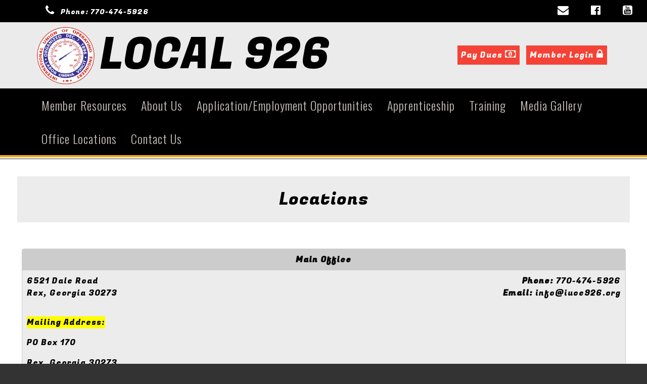

--- FILE ---
content_type: text/html;charset=UTF-8
request_url: https://iuoe926.org/index.cfm?zone=/unionactive/office_locations.cfm
body_size: 38470
content:
<!DOCTYPE html>
<html>
<head><script type="text/javascript" src="/js/cfform.js"></script>
<script type="text/javascript" src="/js/masks.js"></script>


<!-- Google Analytics -->
<script>
(function(i,s,o,g,r,a,m){i['GoogleAnalyticsObject']=r;i[r]=i[r]||function(){
(i[r].q=i[r].q||[]).push(arguments)},i[r].l=1*new Date();a=s.createElement(o),
m=s.getElementsByTagName(o)[0];a.async=1;a.src=g;m.parentNode.insertBefore(a,m)
})(window,document,'script','https://www.google-analytics.com/analytics.js','ga');

ga('create', 'UA-147557231-1', 'auto');
ga('send', 'pageview');
</script>
<!-- End Google Analytics -->


<title>LOCAL 926</title>
<meta name="keywords" content="">
<meta name="description" content="">

<meta http-equiv="Content-Type" content="text/html; charset=utf-8">
<link rel="stylesheet" type="text/css" href="https://ajax.googleapis.com/ajax/libs/dojo/1.7.1/dijit/themes/tundra/tundra.css">
<link rel="stylesheet" type="text/css" href="custom_site.css">
<link rel="stylesheet" type="text/css" href="adminsite.css">
<link rel="stylesheet" href="https://server7.unionactive.com/css/w3.css">
<link rel="stylesheet" href="https://cdnjs.cloudflare.com/ajax/libs/font-awesome/4.7.0/css/font-awesome.min.css">
<link href="https://fonts.googleapis.com/css?family=Droid+Serif|Oswald:400,300" rel="stylesheet">
<link rel="stylesheet" type="text/css" href="site2a.css">
<link rel="stylesheet" href="https://fonts.googleapis.com/css?family=Fugaz+One">

<script type="text/javascript" src="https://ajax.googleapis.com/ajax/libs/dojo/1.14.1/dojo/dojo.js" djConfig="parseOnLoad:true"></script>
<script src="js/site.js" type="text/javascript"></script>
<script src='https://cdnjs.cloudflare.com/ajax/libs/jquery/2.1.3/jquery.min.js'></script>


<script type="text/javascript">
	dojo.require("dojox.widget.Dialog");
	
(function($) {          
    $(document).ready(function(){                    
        $(window).scroll(function(){                          
            if ($(this).scrollTop() > 175) {
                
			
				$('#menuback').css("position","fixed");
				$('#menuback').css("display","block");
				$('#menuback').css("top","0");
				$('#menubackholder').css("display","block");
				
				
            } else {
               
				$('#menuback').css("position","relative");
				$('#menuback').css("display","inline-table");
				$('#menuback').css("top","inherited");
				$('#menubackholder').css("display","none");
            }
        });
    });
})(jQuery);

function showlogin() {
	
dijit.byId('loginbox').show();
}


</script>

<style type="text/css">
body, html {
	font-family: "Fugaz One";
	font-size: 16px;
	letter-spacing:1px;
	margin: 0;
	padding: 0;
	color: #000000;
	background-color: #fff;;
	background: #333;
	background-image:url(); background-attachment:fixed; background-size:cover;
	


}


img {margin-bottom:auto !important}
#titletext{font-size:28px; margin-top:18%}

#masterdivs{margin-top:-15%}

.tableinner {
!important; position:relative;

	background-clip:padding-box;
	/*box-shadow: 0px 0px 0px 25px rgba(255,255,255,255);*/
		max-width:1400px;
		
}

#tableinnerpaddiv{padding:30px}

@media only screen and (max-width: 1150px){
	.leftcolumn{ display:none}
	.rightcolumn{ display:none}
	
	#tableinnerpaddiv{padding:15px}
}


@media only screen and (max-width: 760px){
	#backholdsup{padding-top:156px !important;}
	#titletext{font-size:12px; margin-top:6%}
#masterdivs{margin-top:0%}

img  { max-width:100% !important; height:auto !important; }
table  { width:100% !important; height:auto !important; }
iframe  { width:100% !important; }

}

.highlighthead {
	font-size: 16px;
	font-weight:bold;
	font-family:Verdana, Geneva, sans-serif;
}
</style>

<script type="text/javascript">
<!--
    _CF_checkCFForm_1 = function(_CF_this)
    {
        //reset on submit
        _CF_error_exists = false;
        _CF_error_messages = new Array();
        _CF_error_fields = new Object();
        _CF_FirstErrorField = null;


        //display error messages and return success
        if( _CF_error_exists )
        {
            if( _CF_error_messages.length > 0 )
            {
                // show alert() message
                _CF_onErrorAlert(_CF_error_messages);
                // set focus to first form error, if the field supports js focus().
                if( _CF_this[_CF_FirstErrorField].type == "text" )
                { _CF_this[_CF_FirstErrorField].focus(); }

            }
            return false;
        }else {
            return true;
        }
    }
//-->
</script>
</head>



<body id="body" class="tundra">
<div style="position:relative; z-index:2">

<script type="text/javascript">

		
function wipeinwhatsnew() {
	
	if (document.getElementById("whatsnewspace").style.display == 'none') { 
	
	var wipeArgs = {
                node: "whatsnewspace"
            }
            dojo.fx.wipeIn(wipeArgs).play();
			document.getElementById("arrowspot").style.backgroundPosition = '0px 0px'
			
}else{
	
	var wipeArgs = {
                node: "whatsnewspace"
            }
            dojo.fx.wipeOut(wipeArgs).play();
			dojo.style("whatsnewspace", "height", "");
            dojo.style("whatsnewspace", "display", "block");
			document.getElementById("arrowspot").style.backgroundPosition = '0px -10px'
			
}
            
        }
		
		function openRightMenu() {
    document.getElementById("rightMenu").style.display = "block";
}
function closeRightMenu() {
    document.getElementById("rightMenu").style.display = "none";
}
						 
</script>
<style type="text/css">
<!--



.searchbutton {
	border-top-width: 0px;
	border-right-width: 0px;
	border-bottom-width: 0px;
	border-left-width: 0px;
	border-top-style: none;
	border-right-style: none;
	border-bottom-style: none;
	border-left-style: none;
	width: 100px;
	height: 25px;
	background-color: transparent;
	 cursor:pointer;
}
.searchbox {
	border-top-width: 0px;
	border-right-width: 0px;
	border-bottom-width: 0px;
	border-left-width: 0px;
	border-top-style: none;
	border-right-style: none;
	border-bottom-style: none;
	border-left-style: none;
	margin: 0px;
	padding: 0px;
	width: 100%;
	outline:none;
}
.largeletter {
	font-size: 85px;
}

#toplogo{  -moz-transition: all 500ms linear;
  -webkit-transition: all 500ms linear;
  -o-transition: all 500ms linear;
  transition: all 500ms linear;
  max-height:115px; margin-top:8px;  margin-bottom:8px !important; height:145px}
  
  #menuback{  -moz-transition: all 500ms linear;
  -webkit-transition: all 500ms linear;
  -o-transition: all 500ms linear;
  transition: all 500ms linear;}
  
  #menubackholder{display:none; height:78px}

.topnavtablesize {margin-bottom:0px; padding-left:4px; padding-right:8px}

#topnav{background-color:rgba(255,255,255,0.9);
	z-index:100;
	width:100%;
	}	
#headertitle{font-size:86px;-moz-transition: all 500ms linear;
  -webkit-transition: all 500ms linear;
  -o-transition: all 500ms linear;
  transition: all 500ms linear; margin-left:5px; float:right; display:inline;}	
	
@media only screen and (max-width: 1150px){
.menudivplace { display:none
}
.menudivplacelower { display:none
}

	.topnavtablesize {margin-bottom:0px; 
	}
	
	#mobilehamburger{display:block}
	
.tablediv{display:block}	
#toplogo{max-height:75px}

#headertitle{font-size:26px !important; margin-left:2px;float:none; display:inline;}
#topnav{border-bottom:solid 4px #534f4d;}
#menuback{display:none !important}
#menubackholder{display:none !important; visibility:hidden !important; height:0px !important; position:relative !important}
.hideme{display:none !important; height:0px !important; max-height:0px}
.imageRotatortextdiv {
display:none;
}
}

@media only screen and (min-width: 1151px){

.tablediv{display:table}	
#mobilehamburger{display:none}
#menuback{padding-top:0px; padding-bottom:0px;display:inline-table}
}




.titlegrievtrac{color:#FFF}
-->
</style>
<a name="top"></a>





<div align="center" id="topnav">
<div class="topsocial"> <style type="text/css">
.iconssocial{font-size:22px;
 -webkit-transition: 0.9s;
    transition: 0.9s;
	color:rgba(255,255,255,1.00)
	}
	
.iconssocial:hover{color:rgba(229,179,5,1.00)
	}	
	.phonetext {font-size:14px}	
.phonetext:Link {text-decoration:none; color:rgba(255,255,255,1.00)}	
	.iconspot{float:right}
@media only screen and (max-width: 738px){
	.respcell{width:100% !important}
	.iconspot{margin-left: auto;
    margin-right: auto; float:inherit; text-align:center}
}
</style>


<div style="background-color:rgba(0,0,0,1.00); color:#fff; padding:2px; position:relative; width:100%">
<table border="0" cellspacing="0" cellpadding="0" class="resptable" width="100%" align="center" style="max-width:1550px">
  <tbody>
    <tr class="resprow">
      <td nowrap="nowrap" align="center" class="respcell" style="width:10%">&nbsp; <i class="fa fa-phone iconssocial" >&nbsp;</i> <span class="phonetext">Phone: </span> <a href="tel:770-474-5926" class="phonetext">770-474-5926</a></td>
      <td class="respcell">
      
    <div class="iconspot" style="max-width:300px">  
      <table border="0" cellspacing="2" cellpadding="1" style="max-width:300px !important">
  <tr>
  <td align="center">
	<div class="w3-third w3-container" align="center">
	<a href="?zone=/unionactive/contact.cfm" title="Contact Us">
    <i class="fa fa-envelope iconssocial">&nbsp;</i>
    </a>
    </div>
    </td>
    
    <td align="center">
	<div class="w3-third w3-container" align="center">
	<a href="https://www.facebook.com/IUOE926/?ref=aymt_homepage_panel&eid=ARB2VGyIWdo7OAv-Ww1npNgbGmm8-0eCBAtmR3Rg4wDTkptTSF8jQv10pVEeuuhXZIy0uSg1Wu7PzVyF" title="Find us on Facebook" target="_blank">
    <i class="fa fa-facebook-official iconssocial">&nbsp;</i>
    </a>
    </div>
    </td> <td align="center">
	<div class="w3-third w3-container" align="center">
	<a href="https://www.youtube.com/@IUOELocal926" title="Find us on YouTube" target="_blank">
    <i class="fa fa-youtube-square iconssocial" >&nbsp;</i>
    </a>
    </div>
    </td>
    
    
   
	
  </tr>
</table>
</div>

      </td>
    </tr>
  </tbody>
</table>
</div>
</div>

<div class="tableback" style="border-bottom:solid 1px #534f4d;">


<table border="0" cellpadding="0" cellspacing="0" align="center" class="topnavtablesize">
  <tr>
    <td nowrap="nowrap" valign="bottom">
    <div align="left" style="width:100%">
    <div align="center" class="tablediv">
	<a href="/"><img src="/pics/17.png" id="toplogo" border=0 title="Home" /></a>
    
    <div id="headertitle">LOCAL 926</div>
	
	</div></div>
   </td>
    <td align="center" id="hamburgercell" valign="middle">
    <div style="position:absolute; top:0; right:0; z-index:8888">
    <button class="w3-button w3-xxlarge w3-right" onclick="openRightMenu()" id="mobilehamburger" style="color:rgba(0,0,0,1.00); background-color:transparent">&#9776;</button></div>
    <div class="menudivplace" align="center">
    <div> 


<table border="0" cellspacing="0" cellpadding="0" align="right">
  <tbody>
    <tr>
		<td>
      <a href="https://unionmembercenter.com/selectUnion?union=IUOE926 " class="hvr-sweep-to-top w3-red" style="padding:7px">Pay Dues <i class="fa fa-money" style="font-size:20px; color:rgba(255,255,255,1.00)"></i></a>
     </td>
      <td>
      <a href="/" class="hvr-sweep-to-top w3-red" onClick="document.getElementById('loginhover').style.display='block';return false" style="padding:7px">Member Login <i class="fa fa-lock" style="font-size:20px; color:rgba(255,255,255,1.00)"></i></a>
     </td>
		
    </tr>
  </tbody>
</table>


<div id="loginhover" class="w3-modal" style="z-index:9999">
    <div class="w3-modal-content w3-card-4 w3-animate-top" style="max-width:600px" align="left">

      <div class="w3-center"><br>
        <span onclick="document.getElementById('loginhover').style.display='none'" class="w3-button w3-xlarge w3-hover-red w3-display-topright" title="Close Modal">&times;</span>
        
      </div>

      <form name="CFForm_1" id="CFForm_1" action="index.cfm" method="post" class="w3-container" onsubmit="return _CF_checkCFForm_1(this)">
        <div class="w3-section">
          <label><b>Username</b></label>
          <input class="w3-input w3-border w3-margin-bottom" type="text" placeholder="Enter Username" name="username" required>
          <label><b>Password</b></label>
          <input class="w3-input w3-border" type="password" placeholder="Enter Password" name="password" required>
          <button class="w3-button w3-block w3-gray w3-section w3-padding" type="submit">Login</button>
          
                          
    <div style="padding:10px; border:solid 1px rgba(147,147,147,1.00); border-radius:6px; font-size:14px; margin-top:15px; cursor:pointer; font-weight:bold" align="center" class="securediv" onClick="parent.location='?zone=/unionactive/user_signup.cfm'">
       <table border="0" cellspacing="0" cellpadding="2" align="center">
  <tbody>
    <tr>
      <td><img src="/images/lock-small.png" alt=""/></td>
      <td>Register an Account</td>
    </tr>
  </tbody>
</table>
</div>


                         
        </div>
        
          <input type="hidden" name="action" value="login" />
 
  <input type="hidden" name="zone" value="/unionactive/member_main.cfm" />
</form>


      <div class="w3-container w3-border-top w3-padding-16 w3-light-grey">
        <button onclick="document.getElementById('loginhover').style.display='none'" type="button" class="w3-button w3-red">Cancel</button>
        <span class="w3-right w3-padding w3-hide-small"><a href="?zone=/unionactive/lost_login.cfm">Forgot Login?</a></span>
      </div>

    </div>
  </div></div>

    
   
    
    </td>
    </tr>
 
</table>




 <div style="width: 60%; overflow: auto; display:none;right:0; z-index:9999; top:0; " class="w3-sidebar w3-bar-block w3-card-2 w3-animate-right w3-black" id="rightMenu">
         	       <style type="text/css">

.mobilemenulinks a:link{color:rgba(255,255,255,1.00); padding-left:8px}
.mobilemenulinks a:hover{color:rgba(0,0,0,1.00)}
.mobilemenulinks a:visited{color:rgba(255,255,255,1.00)}
.mobilemenulinks{padding:7px; cursor:pointer}
</style>


<button onclick="closeRightMenu()" class="w3-bar-item w3-button w3-xlarge w3-hover-red" style="background-color:transparent">&times;</button>

<div style="width:100%; font-size:18px; color:rgba(255,255,255,1.00)">
 <table cellspacing="0" cellpadding="0" width="100%">
       
       
       <tr><td valign="top" class="mobilemenulinks w3-hover-red" onClick="parent.location='?zone=/unionactive/view_page.cfm&page=About20Us'">
<div style="text-indent: -0.4em;
  padding-left: 0.5em;">
  <a href="?zone=/unionactive/view_page.cfm&page=About20Us">About Us</a></div>
  
	</td></tr>

		
       
       <tr><td valign="top" class="mobilemenulinks w3-hover-red" onClick="parent.location='?zone=/unionactive/view_page.cfm&page=Jobs'">
<div style="text-indent: -0.4em;
  padding-left: 0.5em;">
  <a href="?zone=/unionactive/view_page.cfm&page=Jobs">Application/Employment Opportunities</a></div>
  
	</td></tr>

		
       
       <tr><td valign="top" class="mobilemenulinks w3-hover-red" onClick="parent.location='?zone=/unionactive/view_page.cfm&page=Apprenticeship'">
<div style="text-indent: -0.4em;
  padding-left: 0.5em;">
  <a href="?zone=/unionactive/view_page.cfm&page=Apprenticeship">Apprenticeship</a></div>
  
	</td></tr>

		
       
       <tr><td valign="top" class="mobilemenulinks w3-hover-red" onClick="parent.location='?zone=/unionactive/view_page.cfm&page=Training2FApprenticeship'">
<div style="text-indent: -0.4em;
  padding-left: 0.5em;">
  <a href="?zone=/unionactive/view_page.cfm&page=Training2FApprenticeship">Training </a></div>
  
	</td></tr>

		
       
       <tr><td valign="top" class="mobilemenulinks w3-hover-red" onClick="parent.location='?zone=/unionactive/view_page.cfm&page=Media20Gallery'">
<div style="text-indent: -0.4em;
  padding-left: 0.5em;">
  <a href="?zone=/unionactive/view_page.cfm&page=Media20Gallery">Media Gallery</a></div>
  
	</td></tr>

		
       
       <tr><td valign="top" class="mobilemenulinks w3-hover-red" onClick="parent.location='index.cfm?zone=/unionactive/office_locations.cfm'">
<div style="text-indent: -0.4em;
  padding-left: 0.5em;">
  <a href="index.cfm?zone=/unionactive/office_locations.cfm">Office Locations</a></div>
  
	</td></tr>

		
       
       <tr><td valign="top" class="mobilemenulinks w3-hover-red" onClick="parent.location='?zone=/unionactive/contact.cfm'">
<div style="text-indent: -0.4em;
  padding-left: 0.5em;">
  <a href="?zone=/unionactive/contact.cfm">Contact Us</a></div>
  
	</td></tr>

		
  
<tr><td valign="top" class="mobilemenulinks w3-hover-red" onClick="parent.location='?zone=/unionactive/contact.cfm'">
<div style="text-indent: -0.4em;
  padding-left: 0.5em;">
<a href="?zone=/unionactive/contact.cfm">Contact Us</a>
</div>
</td></tr> 
        
    
</table>
<div style="clear:left"></div>


<table cellspacing="0" cellpadding="0" width="100%">

<tr><td style="padding:14px; padding-bottom:2px" align="center">

<span style="font-size:25px;"><strong>Members</strong></span>
  
 </td></tr>
 <div style="text-indent: -0.4em;
  padding-left: 0.5em;">
  <tr><td class="mobilemenulinks w3-hover-red" onClick="parent.location='?zone=/unionactive/user_signup.cfm'"><a href="?zone=/unionactive/user_signup.cfm">Login</a></td></tr>
  </div>
<tr><td class="mobilemenulinks w3-hover-red" onClick="parent.location='?zone=/unionactive/member_main.cfm'">
<div style="text-indent: -0.4em;
  padding-left: 0.5em;"><a href="?zone=/unionactive/member_main.cfm">Member Home</a></div></td></tr>
  
  
 <tr><td class="mobilemenulinks w3-hover-red" onClick="parent.location='?zone=/unionactive/private_view_page.cfm&page=Local2092620Staff20Application'">
 <div style="text-indent: -0.4em;
  padding-left: 0.5em;"><a href="?zone=/unionactive/private_view_page.cfm&page=Local2092620Staff20Application">Local 926 Staff Applications</a></div></td></tr>

 <tr><td class="mobilemenulinks w3-hover-red" onClick="parent.location='?zone=/unionactive/private_view_page.cfm&page=Benefits'">
 <div style="text-indent: -0.4em;
  padding-left: 0.5em;"><a href="?zone=/unionactive/private_view_page.cfm&page=Benefits">Benefits</a></div></td></tr>

 <tr><td class="mobilemenulinks w3-hover-red" onClick="parent.location='https://unionmembercenter.com/selectUnion?union=IUOE926'">
 <div style="text-indent: -0.4em;
  padding-left: 0.5em;"><a href="https://unionmembercenter.com/selectUnion?union=IUOE926">Pay Dues</a></div></td></tr>

 <tr><td class="mobilemenulinks w3-hover-red" onClick="parent.location='https://iuoe926.org/docs/Suicide%20Prevention.pdf'">
 <div style="text-indent: -0.4em;
  padding-left: 0.5em;"><a href="https://iuoe926.org/docs/Suicide%20Prevention.pdf">Member Assistance Program</a></div></td></tr>

 <tr><td class="mobilemenulinks w3-hover-red" onClick="parent.location='?zone=/unionactive/private_view_page.cfm&page=Communications'">
 <div style="text-indent: -0.4em;
  padding-left: 0.5em;"><a href="?zone=/unionactive/private_view_page.cfm&page=Communications">Communications</a></div></td></tr>

 <tr><td class="mobilemenulinks w3-hover-red" onClick="parent.location='?zone=/unionactive/calendar.cfm'">
 <div style="text-indent: -0.4em;
  padding-left: 0.5em;"><a href="?zone=/unionactive/calendar.cfm">Events Calendar</a></div></td></tr>

 <tr><td class="mobilemenulinks w3-hover-red" onClick="parent.location='index.cfm?zone=/unionactive/Contract.cfm'">
 <div style="text-indent: -0.4em;
  padding-left: 0.5em;"><a href="index.cfm?zone=/unionactive/Contract.cfm">Contracts</a></div></td></tr>

 <tr><td class="mobilemenulinks w3-hover-red" onClick="parent.location='https://na2.documents.adobe.com/public/esignWidget?wid=CBFCIBAA3AAABLblqZhCE2GAOeV3Vfwoxz9sK2WCOklLk-d-2SEp-Hh9QMsB-qLIS07kX0ywE60y_fB9SJDQ*'">
 <div style="text-indent: -0.4em;
  padding-left: 0.5em;"><a href="https://na2.documents.adobe.com/public/esignWidget?wid=CBFCIBAA3AAABLblqZhCE2GAOeV3Vfwoxz9sK2WCOklLk-d-2SEp-Hh9QMsB-qLIS07kX0ywE60y_fB9SJDQ*">New Hire Forms/NOT an application</a></div></td></tr>

 



</table>
</div>

</div>

<DIV id="menubackholder" class="hideme"></DIV>

<div style="background-color:#000; width:100%; border-bottom:solid 4px #f0ac08; z-index:500" id="menuback">

<div style="max-width:1500px;" class="topnavtablesize menudivplacelower">



	
		<!--[if lte IE 6]><style type="text/css">.nfPure .nfItem{width:0px;}</style><![endif]-->
		<!--[if lte IE 7]><style type="text/css">.nfMain,.nfMain .nfLink,.nfMain .nfSubS{zoom:1;}.nfPure .nfLink:hover{z-index:1101;}.nfPure .nfItem{display:inline !important;}</style><![endif]-->
		<style type="text/css">.nfMain, .nfSubC, .nfSubS{list-style:none;margin:0px;padding:0px;}.nfMain{position:relative;z-index:500;}.nfMain .nfSubC{visibility:hidden;position:absolute;}.nfMain .nfItem, .nfMain .nfLink{list-style:none;position:relative;display:block;white-space:nowrap;margin:0px;}.nfMain:after{content: ".";display:block;height:0px;clear:both;overflow:hidden;}.nfPure .nfItem:hover, .nfPure .nfItem:hover>.nfSubC{z-index:1101;visibility:inherit;}.nfPure .nfLink:focus{z-index:1102;}.nfMain .nfJSActiveItem{z-index:1101;}.nfMain .nfJSShowSub{z-index:1101;visibility:inherit;}.nfMain .nfItem div.nfLink {cursor:default;}.nfMain .nfItem {float:left;}.nfMain .nfItem .nfItem {float:none;}.nfMain .nfItem .nfSubC {top:100%;left:0px;width:auto;}.nfMain .nfSubC .nfItem .nfSubC {top:0px;left:100%;width:auto;}</style>
        
    
    
		<link rel="stylesheet" href="menu/styles2.css" type="text/css">

        
        <ul id="myMenu" class="nfMain nfPure">


  <li class="nfItem"><div tabindex=0 class="nfLink">Member Resources</div>
  
  <ul class="nfSubC nfSubS">
  
  <li class="nfItem"><a href="?zone=/unionactive/member_main.cfm" class="nfLink">Member Home</a></li>
  
  
 <li class="nfItem"><a href="?zone=/unionactive/private_view_page.cfm&page=Local2092620Staff20Application" class="nfLink">Local 926 Staff Applications</a>
 
 
</li>

 <li class="nfItem"><a href="?zone=/unionactive/private_view_page.cfm&page=Benefits" class="nfLink">Benefits</a>
 
 	
 <ul class="nfSubC nfSubS">
<li class="nfItem"><a href="http://www.coalitionoflabor.org" class="nfLink">NCL (National Coalition of Labor)</a></li>
    <li class="nfItem"><a href="?zone=/unionactive/view_article.cfm&HomeID=735748&page=Benefits" class="nfLink">Southern Operators Health Fund</a></li>
    <li class="nfItem"><a href="?zone=/unionactive/view_article.cfm&HomeID=735749&page=Benefits" class="nfLink">Central Pension Fund</a></li>
    <li class="nfItem"><a href="?zone=/unionactive/view_article.cfm&HomeID=735750&page=Benefits" class="nfLink">Aflac</a></li>
    <li class="nfItem"><a href="?zone=/unionactive/view_article.cfm&HomeID=735751&page=Benefits" class="nfLink">American Income Life </a></li>
    <li class="nfItem"><a href="?zone=/unionactive/view_article.cfm&HomeID=735752&page=Benefits" class="nfLink">Swift MD</a></li>
    <li class="nfItem"><a href="?zone=/unionactive/view_article.cfm&HomeID=915847&page=Benefits" class="nfLink">Cavender's Union Discount</a></li>
    <li class="nfItem"><a href="https://www.unionplus.org/" class="nfLink">Union Plus</a></li>
    <li class="nfItem"><a href="https://asttu.org/iuoe926/ " class="nfLink">ASTTU Bennifits</a></li>
    <li class="nfItem"><a href="?zone=/unionactive/view_article.cfm&HomeID=834758&page=Benefits" class="nfLink">Ralph & Associates</a></li>
    <li class="nfItem"><a href="?zone=/unionactive/view_article.cfm&HomeID=920176&page=Benefits" class="nfLink">OE Federal</a></li>
    <li class="nfItem"><a href="?zone=/unionactive/view_article.cfm&HomeID=949739&page=Benefits" class="nfLink">GP Federal Credit Union</a></li>
    
     </ul>
    
</li>

 <li class="nfItem"><a href="https://unionmembercenter.com/selectUnion?union=IUOE926" class="nfLink">Pay Dues</a>
 
 
</li>

 <li class="nfItem"><a href="https://iuoe926.org/docs/Suicide%20Prevention.pdf" class="nfLink">Member Assistance Program</a>
 
 
</li>

 <li class="nfItem"><a href="?zone=/unionactive/private_view_page.cfm&page=Communications" class="nfLink">Communications</a>
 
 	
 <ul class="nfSubC nfSubS">
<li class="nfItem"><a href="?zone=/unionactive/view_article.cfm&HomeID=918524&page=Communications" class="nfLink">Rabbit</a></li>
    <li class="nfItem"><a href="?zone=/unionactive/view_article.cfm&HomeID=885027&page=Communications" class="nfLink">Member Birthdays</a></li>
    <li class="nfItem"><a href="?zone=/unionactive/view_article.cfm&HomeID=735126&page=Communications" class="nfLink">Deceased Members</a></li>
    <li class="nfItem"><a href="?zone=/unionactive/view_article.cfm&HomeID=804577&page=Communications" class="nfLink">Newsletters</a></li>
    <li class="nfItem"><a href="?zone=/unionactive/view_article.cfm&HomeID=735151&page=Communications" class="nfLink">Retiree Events</a></li>
    <li class="nfItem"><a href="?zone=/unionactive/view_article.cfm&HomeID=828872&page=Communications" class="nfLink">Stories from our Members</a></li>
    <li class="nfItem"><a href="https://drive.google.com/file/d/1uOhwS9GpjRLWbTpprQdpkOOH16mY0oPQ/view?usp=sharing" class="nfLink">David Williams 100-years old,</a></li>
    
     </ul>
    
</li>

 <li class="nfItem"><a href="?zone=/unionactive/calendar.cfm" class="nfLink">Events Calendar</a>
 
 
</li>

 <li class="nfItem"><a href="index.cfm?zone=/unionactive/Contract.cfm" class="nfLink">Contracts</a>
 
 
</li>

 <li class="nfItem"><a href="https://na2.documents.adobe.com/public/esignWidget?wid=CBFCIBAA3AAABLblqZhCE2GAOeV3Vfwoxz9sK2WCOklLk-d-2SEp-Hh9QMsB-qLIS07kX0ywE60y_fB9SJDQ*" class="nfLink">New Hire Forms/NOT an application</a>
 
 
</li>
 <li class="nfItem"><a href="?zone=/unionactive/user_signup.cfm" class="nfLink">Login</a></li>
  
  
</ul>  </li>
  
  
	
    <li class="nfItem"><a href="?zone=/unionactive/view_page.cfm&page=About20Us" class="nfLink">About Us</a>
    
		
		<ul class="nfSubC nfSubS">
             
             <li class="nfItem"><a href="?zone=/unionactive/view_article.cfm&HomeID=734904&page=About20Us" class="nfLink">History</a>
             
              <li class="nfItem"><a href="index.cfm?zone=/unionactive/officers.cfm" class="nfLink">Officers/Staff</a>
             
              <li class="nfItem"><a href="index.cfm?zone=/unionactive/constitution.cfm" class="nfLink">Constitution/Bylaws</a>
             
              <li class="nfItem"><a href="?zone=/unionactive/view_article.cfm&HomeID=825447&page=About20Us" class="nfLink">How to Become a Member</a>
             
              <li class="nfItem"><a href="?zone=/unionactive/view_article.cfm&HomeID=825448&page=About20Us" class="nfLink">How to Become a Contractor</a>
             
              <li class="nfItem"><a href="?zone=/unionactive/view_article.cfm&HomeID=825592&page=About20Us" class="nfLink">Charities We Support</a>
             
              

		</ul>
        
        
	
	</li>

		
    <li class="nfItem"><a href="?zone=/unionactive/view_page.cfm&page=Jobs" class="nfLink">Application/Employment Opportunities</a>
    
		
		<ul class="nfSubC nfSubS">
             
             <li class="nfItem"><a href="https://na2.documents.adobe.com/public/esignWidget?wid=CBFCIBAA3AAABLblqZhCEezbYXXlBhkdSkd8Aig-odqb02iWdq7j2kmO1eSRlA2fUWkr2HIFkN6RHvTZCyWI*" class="nfLink">Work Application</a>
             
              <li class="nfItem"><a href="?zone=/unionactive/view_article.cfm&HomeID=838128&page=Jobs" class="nfLink">Crane Operators / Steel Erectors</a>
             
              <li class="nfItem"><a href="?zone=/unionactive/view_article.cfm&HomeID=838129&page=Jobs" class="nfLink">Backhoe / Dirt Hands</a>
             
              <li class="nfItem"><a href="?zone=/unionactive/view_article.cfm&HomeID=838130&page=Jobs" class="nfLink">Caisson Drilling / Foundation Caisson</a>
             
              <li class="nfItem"><a href="https://na2.documents.adobe.com/public/esignWidget?wid=CBFCIBAA3AAABLblqZhAtDa0H_I99IK1dd_F-A0Vv-Sqn9YfoEG5bN3dOTraOCkTNb8Jhl6zr-JbOdGv_TEo*" class="nfLink">Traveler's Application</a>
             
              

		</ul>
        
        
	
	</li>

		
    <li class="nfItem"><a href="?zone=/unionactive/view_page.cfm&page=Apprenticeship" class="nfLink">Apprenticeship</a>
    
		
		<ul class="nfSubC nfSubS">
             
             <li class="nfItem"><a href="?zone=/unionactive/view_article.cfm&HomeID=923774&page=Apprenticeship" class="nfLink">Apprenticeship Brochure</a>
             
              <li class="nfItem"><a href="https://apply.appion.network/Start/iuoe926" class="nfLink">Apprenticeship Application (work application must also be filled out)</a>
             
              <li class="nfItem"><a href="https://iuoe926.org/docs/Workforce%20Apprenticeship%20Toolkit.pdf" class="nfLink">Workforce Tool Kit</a>
             
              <li class="nfItem"><a href="https://iuoe926.org/docs/AFL-CIO%20Workforce%20Apprenticeship%20Presentation.pdf" class="nfLink">Workforce Strategy Presentation</a>
             
              <li class="nfItem"><a href="?zone=/unionactive/view_article.cfm&HomeID=825932&page=Apprenticeship" class="nfLink">Apprentice Forms</a>
             
              
<ul class="nfSubC nfSubS">
             
             
     <li class="nfItem"><a href="https://na2.documents.adobe.com/public/esignWidget?wid=CBFCIBAA3AAABLblqZhBEofoSEJ3fy4Di6elKjQP5ZHr0FlI0vT0o2ozpkbdbrQqamQMXOTV63e1U1Vv-Yhw*" class="nfLink">Apprentice Evaluation Form</a></li>
			 
     <li class="nfItem"><a href="?zone=/unionactive/view_subarticle.cfm&subHomeID=130153&topHomeID=825932&page=Apprenticeship" class="nfLink">Apprentice Time Sheet</a></li>
			 
             </ul>
             
             </li> 

		</ul>
        
        
	
	</li>

		
    <li class="nfItem"><a href="?zone=/unionactive/view_page.cfm&page=Training2FApprenticeship" class="nfLink">Training </a>
    
		
		<ul class="nfSubC nfSubS">
             
             <li class="nfItem"><a href="?zone=/unionactive/calendar.cfm" class="nfLink">Class Calendar</a>
             
              

		</ul>
        
        
	
	</li>

		
    <li class="nfItem"><a href="?zone=/unionactive/view_page.cfm&page=Media20Gallery" class="nfLink">Media Gallery</a>
    
		
		<ul class="nfSubC nfSubS">
             
             <li class="nfItem"><a href="http://iuoe926new.unionactive.com/?zone=/unionactive/gallery_view.cfm" class="nfLink">Photo Gallery</a>
             
              <li class="nfItem"><a href="?zone=/unionactive/view_article.cfm&HomeID=734952&page=Media20Gallery" class="nfLink">Video Gallery</a>
             
              

		</ul>
        
        
	
	</li>

		
    <li class="nfItem"><a href="index.cfm?zone=/unionactive/office_locations.cfm" class="nfLink">Office Locations</a>
    
		
	
	</li>

		
    <li class="nfItem"><a href="?zone=/unionactive/contact.cfm" class="nfLink">Contact Us</a>
    
		
	
	</li>

		      
        

</ul>

</div>

</div>
</div>




</div>

</div>





<div class="widecolview" align="center" style="width:100%; padding:0px; margin:0px; background-color:rgba(255,255,255,1.00)">



<div align="left" class="tableinner" style="display:table;">


<div id="tableinnerpaddiv">
<table width="100%" cellpadding="" cellspacing="0" id="maintablenavlist" style="z-index:5" class="resptable">
<tr class="resprow">




	<td class="maincolumn respcell" valign="top">
	
                         
					  <div id="maincolumnspot" style="z-index:1; overflow:visible; position:relative" dojotype="dijit.layout.ContentPane">
					  <script>
function openmap(thisID) {
	
	var uid = Date.now().toString(36) + Math.random().toString(36).substr(2);

	dijit.byId("emaildialog").attr('content', '');
		var xhrArgs = {
			    url: "index_blank.cfm?zone=/unionactive/location_map.cfm&officeID=" + thisID + "&UUD=" + uid,
				handleAs: "text",
                load: function(data) {
                dijit.byId("emaildialog").attr('content', data);
			
                }
            };
			
            var deferred = dojo.xhrPost(xhrArgs);
		}		
</script>

<style type="text/css">
.respcell { 
		width: 32%;
		margin-right:30px;
	}
	
.w3-modal{padding-top:200px !important}	
@media only screen and (max-width: 910px){
.resptable .resprow .respcell { 
		display: block; 
	}
	
	.respcell { 
		width: auto; 
		margin-right:0px;
		text-align:left !important;
	}
}

</style>


<table width="100%" border="0" cellspacing="0" cellpadding="1">
  <tr> 
    <td> 
      <table width="100%" border="0" cellspacing="0" cellpadding="3">
        <tr> 
          <td> <span class="pageheader">Locations</span></td>
         
        </tr>
      </table>
    </td>
  </tr>
</table>
<br />
 <br />

  <table width="98%" border="0" cellspacing="0" cellpadding="9" align="center" bgcolor="#ececec" class="darkfont resptable" style="border:solid 1px #CCCCCC; border-radius:5px"> 
<tr align="center" class="resprow"> 
      <td colspan="2" style="background-color:#ccc"><span class="darkfont"><b>Main Office</b></span></td>
    </tr> 
<tr class="resprow"> <td width="70%" valign="top" class="respcell">6521 Dale Road<br />
    Rex, Georgia 30273 </td>
      <td width="30%" align="right" valign="top" nowrap="nowrap" class="respcell"><b>Phone:</b> 770-474-5926<br />
        
          <b>Email:</b>
          
          <script language="JavaScript" type="text/javascript">
<!--
var username = "info";
var hostname = "iuoe926.org";
var linktext = username + "@" + hostname;
document.write("<a href=" + "mail" + "to:" + username +
"@" + hostname + ">" + linktext + "</a>")
//-->
        </script>
          </td></tr>
		 
<tr class="resprow"> <td colspan="2" class="respcell"><p><span style="font-size:16px;"><span style="background-color:#FFFF00;">Mailing Address:</span></span></p>

<p>PO Box 170</p>

<p>Rex, Georgia 30273</p>
</td>
</tr>
<tr class="resprow">
  <td colspan="2" class="respcell">
  
  
  
  
  
  </td>
</tr> 
  </table>
 <br />

  <table width="98%" border="0" cellspacing="0" cellpadding="9" align="center" bgcolor="#ececec" class="darkfont resptable" style="border:solid 1px #CCCCCC; border-radius:5px"> 
<tr align="center" class="resprow"> 
      <td colspan="2" style="background-color:#ccc"><span class="darkfont"><b>Training Site</b></span></td>
    </tr> 
<tr class="resprow"> <td width="70%" valign="top" class="respcell">1351 Collard Valley Road<br />
    Cedartown, Georgia 30125 </td>
      <td width="30%" align="right" valign="top" nowrap="nowrap" class="respcell"><b>Phone:</b> 404-363-2764<br />
        
          <b>Fax:</b> 404-363-3068<br />
        
          <b>Email:</b>
          
          <script language="JavaScript" type="text/javascript">
<!--
var username = "trainingsite";
var hostname = "iuoe926.org";
var linktext = username + "@" + hostname;
document.write("<a href=" + "mail" + "to:" + username +
"@" + hostname + ">" + linktext + "</a>")
//-->
        </script>
          </td></tr>
		 
<tr class="resprow"> <td colspan="2" class="respcell"><p><span style="font-size:18px;"><span style="background-color:#FFFF00;">Mailing Address:</span></span></p>

<p>PO Box 306</p>

<p>Cedartown, Georgia 30125</p>
</td>
</tr>
<tr class="resprow">
  <td colspan="2" class="respcell">
  
  
  
  
  
  </td>
</tr> 
  </table>

<div style="position:relative">

<div id="maphover" class="w3-modal" style="z-index:9999">
    <div class="w3-modal-content w3-card-4 w3-animate-top" style="max-width:800px;" align="left">

      <div class="w3-center"><br>
        <span onclick="document.getElementById('maphover').style.display='none'" class="w3-button w3-xlarge w3-hover-red w3-display-topright" title="Close Modal">&times;</span>
        
      </div>

      <div id="emaildialog" dojotype="dojox.layout.ContentPane" style="height:100%; width:100%; padding:25px">


</div>

   

    </div>
  </div>
  
  </div>
  

  
 
                       
                     
                        </div>
	</td>


</tr>
</table>

</div>
</div>
</div>

-

<div style="width:100%; padding:0px; padding-bottom:50px; padding-top:20px; background-color: rgba(0,0,0,0.8); margin-top:-18px" align="center" class="bottomtable">
 
<div align="center">
<div style="max-width:1400px" align="left">
<table width="100%" border="0" cellpadding="15" cellspacing="5" class="resptable" style="font-size:20px; letter-spacing:2px; line-height:35px">
  <tbody>
    <tr class="resprow">
      <td align="left" valign="top" class="respcell" style="margin-top:30px">
      <span style="color:rgba(255,255,255,1.00)">Contact Info</span><br> 
      Intl Union of Operating Engineers
<br>

     <span style="color:#666">
6521 DALE ROAD<br>
REX, GEORGIA 30273<br>
<i class="fa fa-phone iconssocial" >&nbsp;</i> <a href="tel:770-474-5926">770-474-5926</a><br>
     </span></td>
      
      <td align="left" valign="top" class="respcell" style="margin-top:30px">


</td>
      
      
      <td valign="top" class="respcell" style="width:200px;margin-top:30px">
        <a href="http://www.unions-america.com" target="_blank"><img src="/images/UALOGO.jpg" border=0 title="Visit Unions-America.com"></a>
  <br>
  <a href="#top"><img src="../images/footer_anchor.png" onClick="topofpage();return false" alt="Top of Page image" border="0" title="Top of Page" width="25" height="15"></a>
      </td>
      </tr>
      
      </tbody>
      </table>
      
      <div style="width:100%"><div style="padding:30px; color:#666">Powered By <A href="http://www.unionactive.com" target="_blank" class="bottomtablelink">UnionActive</A> - Copyright &copy; 2026. All Rights Reserved.</div></div>
</div></div>

</div>



<script type="text/javascript" src="js/css3-mediaqueries.js" ></script>





 <script src="/js/index.js"></script>

</body>
</html>




--- FILE ---
content_type: application/javascript
request_url: https://iuoe926.org/js/masks.js
body_size: 3704
content:
/*ADOBE SYSTEMS INCORPORATED
Copyright 2007 Adobe Systems Incorporated
All Rights Reserved.

NOTICE:  Adobe permits you to use, modify, and distribute this file in accordance with the
terms of the Adobe license agreement accompanying it.  If you have received this file from a
source other than Adobe, then your use, modification, or distribution of it requires the prior
written permission of Adobe.*/
var KT_focusedEl=null;
KT_validateSingle=function(_52,_53){
var _54=_52.charCodeAt(0);
switch(_53){
case "9":
if(_54<58&&_54>47){
return true;
}
break;
case "A":
if((_54<91&&_54>64)||(_54<123&&_54>96)){
return true;
}
break;
case "X":
if((_54<91&&_54>64)||(_54<123&&_54>96)||(_54<58&&_54>47)){
return true;
}
break;
case "?":
return true;
break;
default:
return true;
break;
}
};
KT_maskDefaultValue=function(_55){
switch(_55){
case "9":
return "0";
break;
case "A":
return "a";
break;
case "X":
return "0";
break;
case "?":
return "0";
break;
default:
return "0";
break;
}
};
KT_isSpecialChar=function(_56){
if(_56=="9"||_56=="A"||_56=="X"||_56=="?"){
return true;
}else{
return false;
}
};
mask_onValueChanged=function(){
if((typeof window.getSelection=="undefined"&&typeof document.selection=="undefined")){
return;
}
if(KT_focusedEl==null||KT_focusedEl.mask==null||KT_focusedEl.mask==""){
return;
}
var _57=KT_focusedEl.mask;
var val=KT_focusedEl.value;
var i=0;
var _5a=false;
if(val==KT_focusedEl.oldText){
return;
}
if(val.length>_57.length){
val=val.substr(0,_57.length);
_5a=true;
}
for(;i<_57.length;i++){
if(val.charCodeAt(i).toString()!="NaN"){
if(KT_isSpecialChar(_57.charAt(i))){
if(KT_validateSingle(val.charAt(i),_57.charAt(i))){
continue;
}else{
val=KT_focusedEl.oldText;
i=_57.length;
break;
}
}else{
if(val.charAt(i)!=_57.charAt(i)){
if(i==val.length-1){
var _5b=val.substr(val.length-1,val.length);
val=val.substr(0,val.length-1)+_57.charAt(i)+_5b;
_5a=true;
continue;
}else{
val=KT_focusedEl.oldText;
i=_57.length;
}
break;
}
}
}else{
if(val.length<KT_focusedEl.oldText.length){
break;
}
for(;i<_57.length;i++){
if(!KT_isSpecialChar(_57.charAt(i))){
val+=_57.charAt(i);
_5a=true;
}else{
break;
}
}
break;
}
}
if(val.length>_57.length){
val=val.substr(0,_57.length);
_5a=true;
}
if(KT_focusedEl.value!=val){
KT_focusedEl.value=val;
}
KT_focusedEl.oldText=val;
if(_5a){
}
};
mask_parseFirstTime=function(_5c,_5d){
var _5e="";
var _5f="";
cond=1;
imask=0;
ival=0;
cnt=0;
while(cond==1){
cond=1;
if(!KT_isSpecialChar(_5d.charAt(imask))){
if(_5c.charCodeAt(ival).toString()!="NaN"){
if(_5d.charAt(imask)==_5c.charAt(ival)){
imask++;
ival++;
}else{
_5c=_5c.substr(0,ival)+_5d.charAt(imask)+_5c.substr(ival,_5c.length);
imask=0;
ival=0;
cond=1;
}
}else{
_5c+=KT_maskDefaultValue(_5d.charAt(imask));
}
}else{
imask++;
ival++;
}
if(imask>=_5d.length||ival>=_5c.length){
cond=0;
}
}
for(i=0;i<_5d.length;i++){
if(KT_isSpecialChar(_5d.charAt(i))){
_5e+=_5d.charAt(i);
if(_5c.charCodeAt(i).toString()!="NaN"){
_5f+=_5c.charAt(i);
}else{
_5f+=KT_maskDefaultValue(_5d.charAt(i));
}
}
}
oldvalue=_5c;
_5c=_5f;
var _60="";
for(i=0;i<_5e.length;i++){
if(!KT_validateSingle(_5c.charAt(i),_5e.charAt(i))){
_60+=KT_maskDefaultValue(_5e.charAt(i));
}else{
_60+=_5c.charAt(i);
}
}
var _61="";
var j=0;
for(i=0;i<_5d.length;i++){
if(KT_isSpecialChar(_5d.charAt(i))){
_61+=_60.charAt(j++);
}else{
_61+=_5d.charAt(i);
}
}
return _61;
};
mask_onSetFocus=function(obj,_64){
if((typeof window.getSelection=="undefined"&&typeof document.selection=="undefined")){
return;
}
if(typeof obj.mask=="undefined"){
ret="";
if(obj.value!=""){
ret=mask_parseFirstTime(obj.value,_64);
}
obj.value=ret;
obj.mask=_64;
}
KT_focusedEl=obj;
if(typeof KT_focusedEl.oldText=="undefined"){
KT_focusedEl.oldText=obj.value;
mask_onValueChanged();
}
};
mask_onKillFocus=function(){
if((typeof window.getSelection=="undefined"&&typeof document.selection=="undefined")){
return;
}
mask_onValueChanged();
KT_focusedEl=null;
};


--- FILE ---
content_type: text/plain
request_url: https://www.google-analytics.com/j/collect?v=1&_v=j102&a=652533485&t=pageview&_s=1&dl=https%3A%2F%2Fiuoe926.org%2Findex.cfm%3Fzone%3D%2Funionactive%2Foffice_locations.cfm&ul=en-us%40posix&dt=LOCAL%20926&sr=1280x720&vp=1280x720&_u=IEBAAEABAAAAACAAI~&jid=671676121&gjid=2041599726&cid=819763160.1769454058&tid=UA-147557231-1&_gid=1626720285.1769454058&_r=1&_slc=1&z=169823917
body_size: -449
content:
2,cG-RGZ20N3CSC